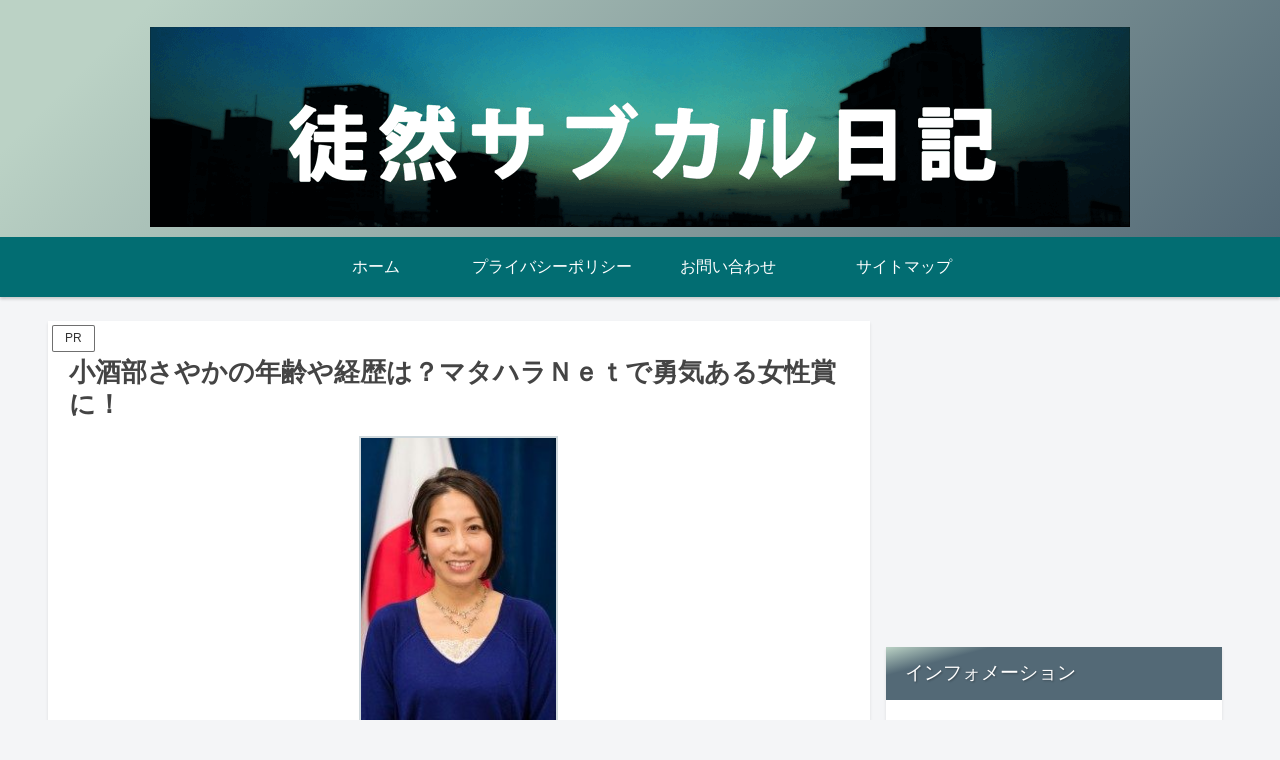

--- FILE ---
content_type: text/html; charset=utf-8
request_url: https://www.google.com/recaptcha/api2/aframe
body_size: 267
content:
<!DOCTYPE HTML><html><head><meta http-equiv="content-type" content="text/html; charset=UTF-8"></head><body><script nonce="Y4r6MopaxssZeLFSxV58VA">/** Anti-fraud and anti-abuse applications only. See google.com/recaptcha */ try{var clients={'sodar':'https://pagead2.googlesyndication.com/pagead/sodar?'};window.addEventListener("message",function(a){try{if(a.source===window.parent){var b=JSON.parse(a.data);var c=clients[b['id']];if(c){var d=document.createElement('img');d.src=c+b['params']+'&rc='+(localStorage.getItem("rc::a")?sessionStorage.getItem("rc::b"):"");window.document.body.appendChild(d);sessionStorage.setItem("rc::e",parseInt(sessionStorage.getItem("rc::e")||0)+1);localStorage.setItem("rc::h",'1767995681743');}}}catch(b){}});window.parent.postMessage("_grecaptcha_ready", "*");}catch(b){}</script></body></html>